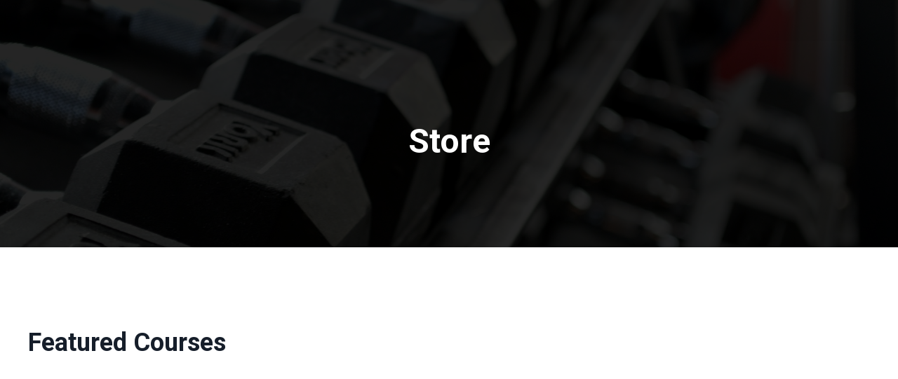

--- FILE ---
content_type: text/html; charset=utf-8
request_url: https://www.milliondollarbodymethod.com/store
body_size: 6306
content:
<!doctype html>
<html lang="en">
  <head>
    
              <meta name="csrf-param" content="authenticity_token">
              <meta name="csrf-token" content="lQ2spOp6Zkl9ChzaJ5TRcKJI5gxdGyBU8zb+fKQYHhrR8lEyqlLcdW6b7xdmBYBaS7fj3bCLt4lPkON9RSsl5g==">
            
    <title>
      
        Million Dollar Body
      
    </title>
    <meta charset="utf-8" />
    <meta http-equiv="x-ua-compatible" content="ie=edge, chrome=1">
    <meta name="viewport" content="width=device-width, initial-scale=1, shrink-to-fit=no">
    
    <meta property="og:type" content="website">
<meta property="og:url" content="https://www.milliondollarbodymethod.com/store">
<meta name="twitter:card" content="summary_large_image">

<meta property="og:title" content="Million Dollar Body">
<meta name="twitter:title" content="Million Dollar Body">




    
      <link href="https://kajabi-storefronts-production.kajabi-cdn.com/kajabi-storefronts-production/themes/3148991/settings_images/wWOUa0SOoAsz16p7IkQq_Forbes_KIC_2.png?v=2" rel="shortcut icon" />
    
    <link rel="canonical" href="https://www.milliondollarbodymethod.com/store" />

    <!-- Google Fonts ====================================================== -->
    
      <link href="//fonts.googleapis.com/css?family=Montserrat:400,700,400italic,700italic|Roboto:400,700,400italic,700italic" rel="stylesheet" type="text/css">
    

    <!-- Kajabi CSS ======================================================== -->
    <link rel="stylesheet" media="screen" href="https://kajabi-app-assets.kajabi-cdn.com/assets/core-0d125629e028a5a14579c81397830a1acd5cf5a9f3ec2d0de19efb9b0795fb03.css" />

    

    <link rel="stylesheet" href="https://use.fontawesome.com/releases/v5.8.1/css/all.css" integrity="sha384-50oBUHEmvpQ+1lW4y57PTFmhCaXp0ML5d60M1M7uH2+nqUivzIebhndOJK28anvf" crossorigin="anonymous">

    <link rel="stylesheet" media="screen" href="https://kajabi-storefronts-production.kajabi-cdn.com/kajabi-storefronts-production/themes/3148991/assets/styles.css?1739400251182275" />

    <!-- Customer CSS ====================================================== -->
    <link rel="stylesheet" media="screen" href="https://kajabi-storefronts-production.kajabi-cdn.com/kajabi-storefronts-production/themes/3148991/assets/overrides.css?1739400251182275" />
    <style>
  /* Custom CSS Added Via Theme Settings */
  /* CSS Overrides go here */
</style>


    <!-- Kajabi Editor Only CSS ============================================ -->
    

    <!-- Header hook ======================================================= -->
    <script type="text/javascript">
  var Kajabi = Kajabi || {};
</script>
<script type="text/javascript">
  Kajabi.currentSiteUser = {
    "id" : "-1",
    "type" : "Guest",
    "contactId" : "",
  };
</script>
<script type="text/javascript">
  Kajabi.theme = {
    activeThemeName: "Encore Site",
    previewThemeId: null,
    editor: false
  };
</script>
<meta name="turbo-prefetch" content="false">
<!-- Facebook Pixel Code -->
<script>
!function(f,b,e,v,n,t,s)
{if(f.fbq)return;n=f.fbq=function(){n.callMethod?
n.callMethod.apply(n,arguments):n.queue.push(arguments)};
if(!f._fbq)f._fbq=n;n.push=n;n.loaded=!0;n.version='2.0';
n.queue=[];t=b.createElement(e);t.async=!0;
t.src=v;s=b.getElementsByTagName(e)[0];
s.parentNode.insertBefore(t,s)}(window, document,'script',
'https://connect.facebook.net/en_US/fbevents.js');
fbq('init', '260586939148576');
fbq('track', 'PageView');
</script>
<noscript><img height="1" width="1" style="display:none"
src="https://www.facebook.com/tr?id=260586939148576&ev=PageView&noscript=1"
/></noscript>
<!-- End Facebook Pixel Code -->

<meta name="facebook-domain-verification" content="mjoefxmexotve7630oqr42jl0jnvop" /><style type="text/css">
  #editor-overlay {
    display: none;
    border-color: #2E91FC;
    position: absolute;
    background-color: rgba(46,145,252,0.05);
    border-style: dashed;
    border-width: 3px;
    border-radius: 3px;
    pointer-events: none;
    cursor: pointer;
    z-index: 10000000000;
  }
  .editor-overlay-button {
    color: white;
    background: #2E91FC;
    border-radius: 2px;
    font-size: 13px;
    margin-inline-start: -24px;
    margin-block-start: -12px;
    padding-block: 3px;
    padding-inline: 10px;
    text-transform:uppercase;
    font-weight:bold;
    letter-spacing:1.5px;

    left: 50%;
    top: 50%;
    position: absolute;
  }
</style>
<script src="https://kajabi-app-assets.kajabi-cdn.com/vite/assets/track_analytics-999259ad.js" crossorigin="anonymous" type="module"></script><link rel="modulepreload" href="https://kajabi-app-assets.kajabi-cdn.com/vite/assets/stimulus-576c66eb.js" as="script" crossorigin="anonymous">
<link rel="modulepreload" href="https://kajabi-app-assets.kajabi-cdn.com/vite/assets/track_product_analytics-9c66ca0a.js" as="script" crossorigin="anonymous">
<link rel="modulepreload" href="https://kajabi-app-assets.kajabi-cdn.com/vite/assets/stimulus-e54d982b.js" as="script" crossorigin="anonymous">
<link rel="modulepreload" href="https://kajabi-app-assets.kajabi-cdn.com/vite/assets/trackProductAnalytics-3d5f89d8.js" as="script" crossorigin="anonymous">      <script type="text/javascript">
        if (typeof (window.rudderanalytics) === "undefined") {
          !function(){"use strict";window.RudderSnippetVersion="3.0.3";var sdkBaseUrl="https://cdn.rudderlabs.com/v3"
          ;var sdkName="rsa.min.js";var asyncScript=true;window.rudderAnalyticsBuildType="legacy",window.rudderanalytics=[]
          ;var e=["setDefaultInstanceKey","load","ready","page","track","identify","alias","group","reset","setAnonymousId","startSession","endSession","consent"]
          ;for(var n=0;n<e.length;n++){var t=e[n];window.rudderanalytics[t]=function(e){return function(){
          window.rudderanalytics.push([e].concat(Array.prototype.slice.call(arguments)))}}(t)}try{
          new Function('return import("")'),window.rudderAnalyticsBuildType="modern"}catch(a){}
          if(window.rudderAnalyticsMount=function(){
          "undefined"==typeof globalThis&&(Object.defineProperty(Object.prototype,"__globalThis_magic__",{get:function get(){
          return this},configurable:true}),__globalThis_magic__.globalThis=__globalThis_magic__,
          delete Object.prototype.__globalThis_magic__);var e=document.createElement("script")
          ;e.src="".concat(sdkBaseUrl,"/").concat(window.rudderAnalyticsBuildType,"/").concat(sdkName),e.async=asyncScript,
          document.head?document.head.appendChild(e):document.body.appendChild(e)
          },"undefined"==typeof Promise||"undefined"==typeof globalThis){var d=document.createElement("script")
          ;d.src="https://polyfill-fastly.io/v3/polyfill.min.js?version=3.111.0&features=Symbol%2CPromise&callback=rudderAnalyticsMount",
          d.async=asyncScript,document.head?document.head.appendChild(d):document.body.appendChild(d)}else{
          window.rudderAnalyticsMount()}window.rudderanalytics.load("2apYBMHHHWpiGqicceKmzPebApa","https://kajabiaarnyhwq.dataplane.rudderstack.com",{})}();
        }
      </script>
      <script type="text/javascript">
        if (typeof (window.rudderanalytics) !== "undefined") {
          rudderanalytics.page({"account_id":"138149","site_id":"155940"});
        }
      </script>
      <script type="text/javascript">
        if (typeof (window.rudderanalytics) !== "undefined") {
          (function () {
            function AnalyticsClickHandler (event) {
              const targetEl = event.target.closest('a') || event.target.closest('button');
              if (targetEl) {
                rudderanalytics.track('Site Link Clicked', Object.assign(
                  {"account_id":"138149","site_id":"155940"},
                  {
                    link_text: targetEl.textContent.trim(),
                    link_href: targetEl.href,
                    tag_name: targetEl.tagName,
                  }
                ));
              }
            };
            document.addEventListener('click', AnalyticsClickHandler);
          })();
        }
      </script>
<script>
!function(f,b,e,v,n,t,s){if(f.fbq)return;n=f.fbq=function(){n.callMethod?
n.callMethod.apply(n,arguments):n.queue.push(arguments)};if(!f._fbq)f._fbq=n;
n.push=n;n.loaded=!0;n.version='2.0';n.agent='plkajabi';n.queue=[];t=b.createElement(e);t.async=!0;
t.src=v;s=b.getElementsByTagName(e)[0];s.parentNode.insertBefore(t,s)}(window,
                                                                      document,'script','https://connect.facebook.net/en_US/fbevents.js');


fbq('init', '471658424643561', {"ct":"","country":null,"em":"","fn":"","ln":"","pn":"","zp":""});
fbq('track', "PageView");</script>
<noscript><img height="1" width="1" style="display:none"
src="https://www.facebook.com/tr?id=471658424643561&ev=PageView&noscript=1"
/></noscript>
<meta name='site_locale' content='en'><style type="text/css">
  /* Font Awesome 4 */
  .fa.fa-twitter{
    font-family:sans-serif;
  }
  .fa.fa-twitter::before{
    content:"𝕏";
    font-size:1.2em;
  }

  /* Font Awesome 5 */
  .fab.fa-twitter{
    font-family:sans-serif;
  }
  .fab.fa-twitter::before{
    content:"𝕏";
    font-size:1.2em;
  }
</style>
<link rel="stylesheet" href="https://cdn.jsdelivr.net/npm/@kajabi-ui/styles@1.0.4/dist/kajabi_products/kajabi_products.css" />
<script type="module" src="https://cdn.jsdelivr.net/npm/@pine-ds/core@3.13.0/dist/pine-core/pine-core.esm.js"></script>
<script nomodule src="https://cdn.jsdelivr.net/npm/@pine-ds/core@3.13.0/dist/pine-core/index.esm.js"></script>


  </head>

  <style>
  body {
    
      
    
  }
</style>

  <body class="background-unrecognized">
    


    <div id="section-header" data-section-id="header"><style>
  .header {
    
      background-color: rgba(0, 0, 0, 0.051);
    
    font-size: 16px;
  }
  .header--fixed {
    background: #FFFFFF;
  }
  .header .hamburger__slices .hamburger__slice {
    background-color: ;
  }
  .header .hamburger__slices .hamburger__slice {
    background-color: ;
  }
  
    .header.header--fixed {
      background-color: rgba(0, 0, 0, 0.051);
    }
    .header.header--fixed a {
      color: ;
    }
    .header.header--fixed a.link-list__link, .header.header--fixed a.social-icons__icon {
    color: ;
    }
    .header.header--fixed a.link-list__link:hover {
      color: ;
    }
    .header.header--fixed .dropdown__trigger {
      color:  !important;
    }
    .header.header--fixed .dropdown__trigger:hover {
      color: ;
    }
    .header.header--fixed .dropdown__item a {
      color: ;
    }
    .header.header--fixed .user__login a {
      color: ;
    }
    .header.header--fixed .hamburger__slice {
      background-color: ;
    }
  
  .header-mobile {
    background-color: rgba(0, 0, 0, 0.051);
  }
  .header a.link-list__link, .header a.social-icons__icon, .header .dropdown__item a, .header .user__login a {
    color: ;
  }
  .header a.link-list__link:hover {
    color: ;
  }
  .header .dropdown__trigger {
    color:  !important;
  }
  .header .dropdown__trigger:hover {
    color: ;
  }
  @media (min-width: 768px) {
    .header {
      font-size: 18px;
    }
  }
  @media (max-width: 767px) {
    .header a.link-list__link, .dropdown__item a {
      text-align: left;
    }
    .header--overlay .header__content--mobile  {
      padding-bottom: 20px;
    }
    .header__content--mobile  {
      text-align: left;
    }
  }
</style>

<div class="hidden">
  
    
  
  
  
  
</div>

<header class="header header--overlay stickyhidden--desktop hidden--mobile  background-dark"  kjb-settings-id="sections_header_settings_background_color">
  <div class="hello-bars">
    
      
    
  </div>
  
    <div class="header__wrap">
      <div class="header__content header__content--desktop background-dark">
        <div class="container header__container media justify-content-left">
          
            
                <style>
@media (min-width: 768px) {
  #block-1555988494486 {
    text-align: left;
  }
} 
</style>

<div id="block-1555988494486" class="header__block header__block--logo header__block--show header__switch-content " kjb-settings-id="sections_header_blocks_1555988494486_settings_stretch">
  <style>
  #block-1555988494486 {
    line-height: 1;
  }
  #block-1555988494486 .logo__image {
    display: block;
    width: 200px;
  }
  #block-1555988494486 .logo__text {
    color: ;
  }
</style>

<a class="logo" href="/">
  
    <p class="logo__text" kjb-settings-id="sections_header_blocks_1555988494486_settings_logo_text"></p>
  
</a>

</div>

              
          
          
        </div>
      </div>
      <div class="header__content header__content--mobile"></div>
    </div>
  
</header>

</div>
    <main>
      <div data-dynamic-sections=store><div id="section-1593046296756" data-section-id="1593046296756"><style>
  
    #section-1593046296756 {
      background-image: url(https://kajabi-storefronts-production.kajabi-cdn.com/kajabi-storefronts-production/themes/3148991/settings_images/fjTlbtJSTmS090iRTwoF_file.jpg);
      background-position: center;
    }
  
  #section-1593046296756 .section {
    background-color: rgba(0, 0, 0, 0.856);
  }
  #section-1593046296756 .sizer {
    padding-top: 40px;
    padding-bottom: 40px;
  }
  #section-1593046296756 .container {
    max-width: calc(1260px + 10px + 10px);
    padding-right: 10px;
    padding-left: 10px;
    
  }
  #section-1593046296756 .row {
    
  }
  #section-1593046296756 .container--full {
    max-width: calc(100% + 10px + 10px);
  }
  @media (min-width: 768px) {
    
      #section-1593046296756 {
        
      }
    
    #section-1593046296756 .sizer {
      padding-top: 100px;
      padding-bottom: 100px;
    }
    #section-1593046296756 .container {
      max-width: calc(1260px + 40px + 40px);
      padding-right: 40px;
      padding-left: 40px;
    }
    #section-1593046296756 .container--full {
      max-width: calc(100% + 40px + 40px);
    }
  }
  
</style>


<section kjb-settings-id="sections_1593046296756_settings_background_color"
  class="section
  
  
   background-dark "
  data-reveal-event=""
  data-reveal-offset=""
  data-reveal-units="seconds">
  <div class="sizer ">
    
    <div class="container ">
      <div class="row align-items-center justify-content-center">
        
          <!-- removes default padding from card elements -->

<!-- removes default padding when box-shadow is enabled -->

<!-- default padding values -->



<style>
  /* flush setting */
  
  /* margin settings */
  #block-1593046296756_0 {
    margin-top: 0px;
    margin-right: 0px;
    margin-bottom: 0px;
    margin-left: 0px;
  }
  #block-1593046296756_0 .block {
    /* border settings */
    border: 4px none black;
    border-radius: 4px;
    /* background color */
    
    /* default padding for mobile */
    
    
    
    /* mobile padding overrides */
    
    
    
    
    
  }

  @media (min-width: 768px) {
    /* desktop margin settings */
    #block-1593046296756_0 {
      margin-top: 0px;
      margin-right: 0px;
      margin-bottom: 0px;
      margin-left: 0px;
    }
    #block-1593046296756_0 .block {
      /* default padding for desktop  */
      
      
      /* desktop padding overrides */
      
      
      
      
      
    }
  }
  /* mobile text align */
  @media (max-width: 767px) {
    #block-1593046296756_0 {
      text-align: left;
    }
  }
</style>



<div kjb-settings-id="sections_1593046296756_blocks_1593046296756_0_settings_width"
  id="block-1593046296756_0"
  class="
  block-type--text
  text-center
  col-8
  
  
  
    
  
  "
  data-reveal-event=""
  data-reveal-offset=""
  data-reveal-units="seconds" >
  <div class="block
    box-shadow-none
    "
    
      data-aos="none" 
      data-aos-delay="0"
      data-aos-duration="0"
    
    >
    
    <style>
  
  #block-1577982541036_0 .btn {
    margin-top: 1rem;
  }
</style>

<h1>Store</h1>

  </div>
</div>


        
      </div>
    </div>
  </div>
</section>
</div><div id="section-1593046178513" data-section-id="1593046178513"><style>
  
  #section-1593046178513 .section {
    background-color: ;
  }
  #section-1593046178513 .sizer {
    padding-top: 40px;
    padding-bottom: 40px;
  }
  #section-1593046178513 .container {
    max-width: calc(1260px + 10px + 10px);
    padding-right: 10px;
    padding-left: 10px;
    
  }
  #section-1593046178513 .row {
    
  }
  #section-1593046178513 .container--full {
    max-width: calc(100% + 10px + 10px);
  }
  @media (min-width: 768px) {
    
    #section-1593046178513 .sizer {
      padding-top: 100px;
      padding-bottom: 100px;
    }
    #section-1593046178513 .container {
      max-width: calc(1260px + 40px + 40px);
      padding-right: 40px;
      padding-left: 40px;
    }
    #section-1593046178513 .container--full {
      max-width: calc(100% + 40px + 40px);
    }
  }
  
</style>


<section kjb-settings-id="sections_1593046178513_settings_background_color"
  class="section
  
  
   "
  data-reveal-event=""
  data-reveal-offset=""
  data-reveal-units="seconds">
  <div class="sizer ">
    
    <div class="container ">
      <div class="row align-items-start justify-content-center">
        
          <!-- removes default padding from card elements -->

<!-- removes default padding when box-shadow is enabled -->

<!-- default padding values -->



<style>
  /* flush setting */
  
  /* margin settings */
  #block-1593046178513_0 {
    margin-top: 0px;
    margin-right: 0px;
    margin-bottom: 0px;
    margin-left: 0px;
  }
  #block-1593046178513_0 .block {
    /* border settings */
    border: 4px none black;
    border-radius: 4px;
    /* background color */
    
    /* default padding for mobile */
    
    
    
    /* mobile padding overrides */
    
    
    
    
    
  }

  @media (min-width: 768px) {
    /* desktop margin settings */
    #block-1593046178513_0 {
      margin-top: 0px;
      margin-right: 0px;
      margin-bottom: 0px;
      margin-left: 0px;
    }
    #block-1593046178513_0 .block {
      /* default padding for desktop  */
      
      
      /* desktop padding overrides */
      
      
      
      
      
    }
  }
  /* mobile text align */
  @media (max-width: 767px) {
    #block-1593046178513_0 {
      text-align: left;
    }
  }
</style>



<div kjb-settings-id="sections_1593046178513_blocks_1593046178513_0_settings_width"
  id="block-1593046178513_0"
  class="
  block-type--text
  text-left
  col-12
  
  
  
    
  
  "
  data-reveal-event=""
  data-reveal-offset=""
  data-reveal-units="seconds" >
  <div class="block
    box-shadow-none
    "
    
      data-aos="none" 
      data-aos-delay="0"
      data-aos-duration="0"
    
    >
    
    <style>
  
  #block-1577982541036_0 .btn {
    margin-top: 1rem;
  }
</style>

<h2>Featured Courses</h2>

  </div>
</div>


        
          <!-- removes default padding from card elements -->

<!-- removes default padding when box-shadow is enabled -->

<!-- default padding values -->



<style>
  /* flush setting */
  
  /* margin settings */
  #block-1593046178513_1 {
    margin-top: 0px;
    margin-right: 0px;
    margin-bottom: 0px;
    margin-left: 0px;
  }
  #block-1593046178513_1 .block {
    /* border settings */
    border: 4px none black;
    border-radius: 4px;
    /* background color */
    
      background-color: #fff;
    
    /* default padding for mobile */
    
      padding: 20px;
    
    
    
      
        padding: 20px;
      
    
    /* mobile padding overrides */
    
      padding: 0;
    
    
    
    
    
  }

  @media (min-width: 768px) {
    /* desktop margin settings */
    #block-1593046178513_1 {
      margin-top: 0px;
      margin-right: 0px;
      margin-bottom: 0px;
      margin-left: 0px;
    }
    #block-1593046178513_1 .block {
      /* default padding for desktop  */
      
        padding: 30px;
      
      
        
          padding: 30px;
        
      
      /* desktop padding overrides */
      
        padding: 0;
      
      
      
      
      
    }
  }
  /* mobile text align */
  @media (max-width: 767px) {
    #block-1593046178513_1 {
      text-align: left;
    }
  }
</style>



<div kjb-settings-id="sections_1593046178513_blocks_1593046178513_1_settings_width"
  id="block-1593046178513_1"
  class="
  block-type--offer
  text-
  col-4
  
  
  
    
  
  "
  data-reveal-event=""
  data-reveal-offset=""
  data-reveal-units="seconds" >
  <div class="block
    box-shadow-medium
     background-light"
    
      data-aos="none" 
      data-aos-delay="0"
      data-aos-duration="0"
    
    >
    
    <style>
  #block-1593046178513_1 .card {
    border-radius: 4px;
  }
  
</style>




  


  </div>
</div>


        
          <!-- removes default padding from card elements -->

<!-- removes default padding when box-shadow is enabled -->

<!-- default padding values -->



<style>
  /* flush setting */
  
  /* margin settings */
  #block-1593046178513_2 {
    margin-top: 0px;
    margin-right: 0px;
    margin-bottom: 0px;
    margin-left: 0px;
  }
  #block-1593046178513_2 .block {
    /* border settings */
    border: 4px none black;
    border-radius: 4px;
    /* background color */
    
      background-color: #fff;
    
    /* default padding for mobile */
    
      padding: 20px;
    
    
    
      
        padding: 20px;
      
    
    /* mobile padding overrides */
    
      padding: 0;
    
    
    
    
    
  }

  @media (min-width: 768px) {
    /* desktop margin settings */
    #block-1593046178513_2 {
      margin-top: 0px;
      margin-right: 0px;
      margin-bottom: 0px;
      margin-left: 0px;
    }
    #block-1593046178513_2 .block {
      /* default padding for desktop  */
      
        padding: 30px;
      
      
        
          padding: 30px;
        
      
      /* desktop padding overrides */
      
        padding: 0;
      
      
      
      
      
    }
  }
  /* mobile text align */
  @media (max-width: 767px) {
    #block-1593046178513_2 {
      text-align: left;
    }
  }
</style>



<div kjb-settings-id="sections_1593046178513_blocks_1593046178513_2_settings_width"
  id="block-1593046178513_2"
  class="
  block-type--offer
  text-
  col-4
  
  
  
    
  
  "
  data-reveal-event=""
  data-reveal-offset=""
  data-reveal-units="seconds" >
  <div class="block
    box-shadow-medium
     background-light"
    
      data-aos="none" 
      data-aos-delay="0"
      data-aos-duration="0"
    
    >
    
    <style>
  #block-1593046178513_2 .card {
    border-radius: 4px;
  }
  
</style>




  


  </div>
</div>


        
          <!-- removes default padding from card elements -->

<!-- removes default padding when box-shadow is enabled -->

<!-- default padding values -->



<style>
  /* flush setting */
  
  /* margin settings */
  #block-1593046178513_3 {
    margin-top: 0px;
    margin-right: 0px;
    margin-bottom: 0px;
    margin-left: 0px;
  }
  #block-1593046178513_3 .block {
    /* border settings */
    border: 4px none black;
    border-radius: 4px;
    /* background color */
    
      background-color: #fff;
    
    /* default padding for mobile */
    
      padding: 20px;
    
    
    
      
        padding: 20px;
      
    
    /* mobile padding overrides */
    
      padding: 0;
    
    
    
    
    
  }

  @media (min-width: 768px) {
    /* desktop margin settings */
    #block-1593046178513_3 {
      margin-top: 0px;
      margin-right: 0px;
      margin-bottom: 0px;
      margin-left: 0px;
    }
    #block-1593046178513_3 .block {
      /* default padding for desktop  */
      
        padding: 30px;
      
      
        
          padding: 30px;
        
      
      /* desktop padding overrides */
      
        padding: 0;
      
      
      
      
      
    }
  }
  /* mobile text align */
  @media (max-width: 767px) {
    #block-1593046178513_3 {
      text-align: left;
    }
  }
</style>



<div kjb-settings-id="sections_1593046178513_blocks_1593046178513_3_settings_width"
  id="block-1593046178513_3"
  class="
  block-type--offer
  text-
  col-4
  
  
  
    
  
  "
  data-reveal-event=""
  data-reveal-offset=""
  data-reveal-units="seconds" >
  <div class="block
    box-shadow-medium
     background-light"
    
      data-aos="none" 
      data-aos-delay="0"
      data-aos-duration="0"
    
    >
    
    <style>
  #block-1593046178513_3 .card {
    border-radius: 4px;
  }
  
</style>




  


  </div>
</div>


        
      </div>
    </div>
  </div>
</section>
</div><div id="section-1593046189841" data-section-id="1593046189841"><style>
  
  #section-1593046189841 .section {
    background-color: ;
  }
  #section-1593046189841 .sizer {
    padding-top: 40px;
    padding-bottom: 40px;
  }
  #section-1593046189841 .container {
    max-width: calc(1260px + 10px + 10px);
    padding-right: 10px;
    padding-left: 10px;
    
  }
  #section-1593046189841 .row {
    
  }
  #section-1593046189841 .container--full {
    max-width: calc(100% + 10px + 10px);
  }
  @media (min-width: 768px) {
    
    #section-1593046189841 .sizer {
      padding-top: -1px;
      padding-bottom: 100px;
    }
    #section-1593046189841 .container {
      max-width: calc(1260px + 40px + 40px);
      padding-right: 40px;
      padding-left: 40px;
    }
    #section-1593046189841 .container--full {
      max-width: calc(100% + 40px + 40px);
    }
  }
  
</style>


<section kjb-settings-id="sections_1593046189841_settings_background_color"
  class="section
  
  
   "
  data-reveal-event=""
  data-reveal-offset=""
  data-reveal-units="seconds">
  <div class="sizer ">
    
    <div class="container ">
      <div class="row align-items-start justify-content-center">
        
          <!-- removes default padding from card elements -->

<!-- removes default padding when box-shadow is enabled -->

<!-- default padding values -->



<style>
  /* flush setting */
  
  /* margin settings */
  #block-1593046189840_0 {
    margin-top: 0px;
    margin-right: 0px;
    margin-bottom: 0px;
    margin-left: 0px;
  }
  #block-1593046189840_0 .block {
    /* border settings */
    border: 4px none black;
    border-radius: 4px;
    /* background color */
    
    /* default padding for mobile */
    
    
    
    /* mobile padding overrides */
    
    
    
    
    
  }

  @media (min-width: 768px) {
    /* desktop margin settings */
    #block-1593046189840_0 {
      margin-top: 0px;
      margin-right: 0px;
      margin-bottom: 0px;
      margin-left: 0px;
    }
    #block-1593046189840_0 .block {
      /* default padding for desktop  */
      
      
      /* desktop padding overrides */
      
      
      
      
      
    }
  }
  /* mobile text align */
  @media (max-width: 767px) {
    #block-1593046189840_0 {
      text-align: left;
    }
  }
</style>



<div kjb-settings-id="sections_1593046189841_blocks_1593046189840_0_settings_width"
  id="block-1593046189840_0"
  class="
  block-type--text
  text-left
  col-12
  
  
  
    
  
  "
  data-reveal-event=""
  data-reveal-offset=""
  data-reveal-units="seconds" >
  <div class="block
    box-shadow-none
    "
    
      data-aos="none" 
      data-aos-delay="0"
      data-aos-duration="0"
    
    >
    
    <style>
  
  #block-1577982541036_0 .btn {
    margin-top: 1rem;
  }
</style>

<h2>Available Courses</h2>

  </div>
</div>


        
          <!-- removes default padding from card elements -->

<!-- removes default padding when box-shadow is enabled -->

<!-- default padding values -->



<style>
  /* flush setting */
  
  /* margin settings */
  #block-1593046189840_1 {
    margin-top: 0px;
    margin-right: 0px;
    margin-bottom: 0px;
    margin-left: 0px;
  }
  #block-1593046189840_1 .block {
    /* border settings */
    border: 4px none black;
    border-radius: 4px;
    /* background color */
    
      background-color: #fff;
    
    /* default padding for mobile */
    
      padding: 20px;
    
    
    
      
        padding: 20px;
      
    
    /* mobile padding overrides */
    
      padding: 0;
    
    
    
    
    
  }

  @media (min-width: 768px) {
    /* desktop margin settings */
    #block-1593046189840_1 {
      margin-top: 0px;
      margin-right: 0px;
      margin-bottom: 0px;
      margin-left: 0px;
    }
    #block-1593046189840_1 .block {
      /* default padding for desktop  */
      
        padding: 30px;
      
      
        
          padding: 30px;
        
      
      /* desktop padding overrides */
      
        padding: 0;
      
      
      
      
      
    }
  }
  /* mobile text align */
  @media (max-width: 767px) {
    #block-1593046189840_1 {
      text-align: left;
    }
  }
</style>



<div kjb-settings-id="sections_1593046189841_blocks_1593046189840_1_settings_width"
  id="block-1593046189840_1"
  class="
  block-type--offer
  text-
  col-4
  
  
  
    
  
  "
  data-reveal-event=""
  data-reveal-offset=""
  data-reveal-units="seconds" >
  <div class="block
    box-shadow-medium
     background-light"
    
      data-aos="none" 
      data-aos-delay="0"
      data-aos-duration="0"
    
    >
    
    <style>
  #block-1593046189840_1 .card {
    border-radius: 4px;
  }
  
</style>




  


  </div>
</div>


        
          <!-- removes default padding from card elements -->

<!-- removes default padding when box-shadow is enabled -->

<!-- default padding values -->



<style>
  /* flush setting */
  
  /* margin settings */
  #block-1593046189840_2 {
    margin-top: 0px;
    margin-right: 0px;
    margin-bottom: 0px;
    margin-left: 0px;
  }
  #block-1593046189840_2 .block {
    /* border settings */
    border: 4px none black;
    border-radius: 4px;
    /* background color */
    
      background-color: #fff;
    
    /* default padding for mobile */
    
      padding: 20px;
    
    
    
      
        padding: 20px;
      
    
    /* mobile padding overrides */
    
      padding: 0;
    
    
    
    
    
  }

  @media (min-width: 768px) {
    /* desktop margin settings */
    #block-1593046189840_2 {
      margin-top: 0px;
      margin-right: 0px;
      margin-bottom: 0px;
      margin-left: 0px;
    }
    #block-1593046189840_2 .block {
      /* default padding for desktop  */
      
        padding: 30px;
      
      
        
          padding: 30px;
        
      
      /* desktop padding overrides */
      
        padding: 0;
      
      
      
      
      
    }
  }
  /* mobile text align */
  @media (max-width: 767px) {
    #block-1593046189840_2 {
      text-align: left;
    }
  }
</style>



<div kjb-settings-id="sections_1593046189841_blocks_1593046189840_2_settings_width"
  id="block-1593046189840_2"
  class="
  block-type--offer
  text-
  col-4
  
  
  
    
  
  "
  data-reveal-event=""
  data-reveal-offset=""
  data-reveal-units="seconds" >
  <div class="block
    box-shadow-medium
     background-light"
    
      data-aos="none" 
      data-aos-delay="0"
      data-aos-duration="0"
    
    >
    
    <style>
  #block-1593046189840_2 .card {
    border-radius: 4px;
  }
  
</style>




  


  </div>
</div>


        
          <!-- removes default padding from card elements -->

<!-- removes default padding when box-shadow is enabled -->

<!-- default padding values -->



<style>
  /* flush setting */
  
  /* margin settings */
  #block-1593046189840_3 {
    margin-top: 0px;
    margin-right: 0px;
    margin-bottom: 0px;
    margin-left: 0px;
  }
  #block-1593046189840_3 .block {
    /* border settings */
    border: 4px none black;
    border-radius: 4px;
    /* background color */
    
      background-color: #fff;
    
    /* default padding for mobile */
    
      padding: 20px;
    
    
    
      
        padding: 20px;
      
    
    /* mobile padding overrides */
    
      padding: 0;
    
    
    
    
    
  }

  @media (min-width: 768px) {
    /* desktop margin settings */
    #block-1593046189840_3 {
      margin-top: 0px;
      margin-right: 0px;
      margin-bottom: 0px;
      margin-left: 0px;
    }
    #block-1593046189840_3 .block {
      /* default padding for desktop  */
      
        padding: 30px;
      
      
        
          padding: 30px;
        
      
      /* desktop padding overrides */
      
        padding: 0;
      
      
      
      
      
    }
  }
  /* mobile text align */
  @media (max-width: 767px) {
    #block-1593046189840_3 {
      text-align: left;
    }
  }
</style>



<div kjb-settings-id="sections_1593046189841_blocks_1593046189840_3_settings_width"
  id="block-1593046189840_3"
  class="
  block-type--offer
  text-
  col-4
  
  
  
    
  
  "
  data-reveal-event=""
  data-reveal-offset=""
  data-reveal-units="seconds" >
  <div class="block
    box-shadow-medium
     background-light"
    
      data-aos="none" 
      data-aos-delay="0"
      data-aos-duration="0"
    
    >
    
    <style>
  #block-1593046189840_3 .card {
    border-radius: 4px;
  }
  
</style>




  


  </div>
</div>


        
      </div>
    </div>
  </div>
</section>
</div></div>
    </main>
    <div id="section-footer" data-section-id="footer">
  <style>
    #section-footer {
      -webkit-box-flex: 1;
      -ms-flex-positive: 1;
      flex-grow: 1;
      display: -webkit-box;
      display: -ms-flexbox;
      display: flex;
    }
    .footer {
      -webkit-box-flex: 1;
      -ms-flex-positive: 1;
      flex-grow: 1;
    }
  </style>

<style>
  .footer, .footer__block {
    font-size: 16px;
    color: ;
    background-color: #000000;
  }
  .footer .logo__text {
    color: ;
  }
  .footer .link-list__links {
    width: 100%;
  }
  .footer a.link-list__link {
    color: ;
  }
  .footer .link-list__link:hover {
    color: ;
  }
  .copyright {
    color: ;
  }
  @media (min-width: 768px) {
    .footer, .footer__block {
      font-size: 18px;
    }
  }
  .powered-by {
    background-color: #000000;
  }
  .powered-by a {
    color: ;
  }
  
</style>

<footer class="footer   background-dark  " kjb-settings-id="sections_footer_settings_background_color">
  <div class="footer__content">
    <div class="container footer__container media">
      
        
            <div id="block-1555988519593" class="footer__block ">
  <style>
  #block-1555988519593 {
    line-height: 1;
  }
  #block-1555988519593 .logo__image {
    display: block;
    width: 200px;
  }
  #block-1555988519593 .logo__text {
    color: ;
  }
</style>

<a class="logo" href="/">
  
    
      <img class="logo__image" src="https://kajabi-storefronts-production.kajabi-cdn.com/kajabi-storefronts-production/themes/3148991/settings_images/Stz0llzZRvPQtvYTtCQS_Nate_Palmer.png" kjb-settings-id="sections_footer_blocks_1555988519593_settings_logo" alt="Footer Logo" />
    
  
</a>

</div>

          
      
        
            <!-- removes default padding from card elements -->

<!-- removes default padding when box-shadow is enabled -->

<!-- default padding values -->



<style>
  /* flush setting */
  
  /* margin settings */
  #block-1602193175296 {
    margin-top: 0px;
    margin-right: 0px;
    margin-bottom: 0px;
    margin-left: 0px;
  }
  #block-1602193175296 .block {
    /* border settings */
    border: 4px  black;
    border-radius: 4px;
    /* background color */
    
      background-color: ;
    
    /* default padding for mobile */
    
      padding: 20px;
    
    
      padding: 20px;
    
    
      
        padding: 20px;
      
    
    /* mobile padding overrides */
    
    
      padding-top: 0px;
    
    
      padding-right: 0px;
    
    
      padding-bottom: 0px;
    
    
      padding-left: 0px;
    
  }

  @media (min-width: 768px) {
    /* desktop margin settings */
    #block-1602193175296 {
      margin-top: 0px;
      margin-right: 0px;
      margin-bottom: 0px;
      margin-left: 0px;
    }
    #block-1602193175296 .block {
      /* default padding for desktop  */
      
        padding: 30px;
      
      
        
          padding: 30px;
        
      
      /* desktop padding overrides */
      
      
        padding-top: 0px;
      
      
        padding-right: 0px;
      
      
        padding-bottom: 0px;
      
      
        padding-left: 0px;
      
    }
  }
  /* mobile text align */
  @media (max-width: 767px) {
    #block-1602193175296 {
      text-align: center;
    }
  }
</style>



<div kjb-settings-id="sections_footer_blocks_1602193175296_settings_width"
  id="block-1602193175296"
  class="
  block-type--link_list
  text-right
  col-
  
  
  
  "
  data-reveal-event=""
  data-reveal-offset=""
  data-reveal-units="" >
  <div class="block
    box-shadow-
    "
    
      data-aos="-" 
      data-aos-delay=""
      data-aos-duration=""
    
    >
    
    <style>
  #block-1602193175296 .link-list__title {
    color: ;
  }
  #block-1602193175296 .link-list__link {
    color: ;
  }
</style>



<div class="link-list link-list--row link-list--desktop-right link-list--mobile-center">
  
  <div class="link-list__links" kjb-settings-id="sections_footer_blocks_1602193175296_settings_menu">
    
      <a class="link-list__link" href="https://www.milliondollarbodymethod.com/store" >Store</a>
    
      <a class="link-list__link" href="https://www.milliondollarbodymethod.com/library" >My Library</a>
    
      <a class="link-list__link" href="https://www.milliondollarbodymethod.com/blog" >Blog</a>
    
  </div>
</div>

  </div>
</div>


          
      
        
            <div id="block-1555988525205" class="footer__block ">
  <span class="copyright" kjb-settings-id="sections_footer_blocks_1555988525205_settings_copyright">
  &copy; 2026 Million Dollar Body
</span>

</div>

          
      
    </div>
  </div>
</footer>

</div>
    

    <div id="section-exit_pop" data-section-id="exit_pop"><style>
  #exit-pop .modal__content {
    background: ;
  }
  
</style>






</div>
    <div id="section-two_step" data-section-id="two_step"><style>
  #two-step .modal__content {
    background: ;
  }
  
</style>

<div class="modal two-step" id="two-step" kjb-settings-id="sections_two_step_settings_two_step_edit">
  <div class="modal__content background-unrecognized">
    <div class="close-x">
      <div class="close-x__part"></div>
      <div class="close-x__part"></div>
    </div>
    <div class="modal__body row text- align-items-start justify-content-left">
      
         
              <!-- removes default padding from card elements -->

<!-- removes default padding when box-shadow is enabled -->

<!-- default padding values -->



<style>
  /* flush setting */
  
  /* margin settings */
  #block-1585757540189 {
    margin-top: 0px;
    margin-right: 0px;
    margin-bottom: 0px;
    margin-left: 0px;
  }
  #block-1585757540189 .block {
    /* border settings */
    border: 4px none black;
    border-radius: 4px;
    /* background color */
    
    /* default padding for mobile */
    
    
    
    /* mobile padding overrides */
    
    
    
    
    
  }

  @media (min-width: 768px) {
    /* desktop margin settings */
    #block-1585757540189 {
      margin-top: 0px;
      margin-right: 0px;
      margin-bottom: 0px;
      margin-left: 0px;
    }
    #block-1585757540189 .block {
      /* default padding for desktop  */
      
      
      /* desktop padding overrides */
      
      
      
      
      
    }
  }
  /* mobile text align */
  @media (max-width: 767px) {
    #block-1585757540189 {
      text-align: ;
    }
  }
</style>



<div kjb-settings-id="sections_two_step_blocks_1585757540189_settings_width"
  id="block-1585757540189"
  class="
  block-type--image
  text-
  col-12
  
  
  
  "
  data-reveal-event=""
  data-reveal-offset=""
  data-reveal-units="" >
  <div class="block
    box-shadow-none
    "
    
      data-aos="-" 
      data-aos-delay=""
      data-aos-duration=""
    
    >
    
    <style>
  #block-1585757540189 .block {
        display: flex;
        justify-content: flex-start;
      }
  #block-1585757540189 .image {
    width: 100%;
    
  }
  #block-1585757540189 .image__image {
    width: 100%;
    
    border-radius: 4px;
  }
  #block-1585757540189 .image__overlay {
    
      opacity: 0;
    
    background-color: #fff;
    border-radius: 4px;
  }
  #block-1585757540189 .image__overlay-text {
    color:  !important;
  }
  @media (min-width: 768px) {
    #block-1585757540189 .block {
        display: flex;
        justify-content: flex-start;
    }
    #block-1585757540189 .image__overlay {
      opacity: 0;
    }
    #block-1585757540189 .image__overlay:hover {
      opacity: 1;
    }
  }
  
</style>

<div class="image">
  
    
        <img class="image__image" src="https://kajabi-storefronts-production.kajabi-cdn.com/kajabi-storefronts-production/themes/3148991/assets/placeholder.png?1739400251182275" kjb-settings-id="sections_two_step_blocks_1585757540189_settings_image" alt="" />
    
    
  
</div>

  </div>
</div>


            
      
         
              <!-- removes default padding from card elements -->

<!-- removes default padding when box-shadow is enabled -->

<!-- default padding values -->



<style>
  /* flush setting */
  
  /* margin settings */
  #block-1585757543890 {
    margin-top: 0px;
    margin-right: 0px;
    margin-bottom: 0px;
    margin-left: 0px;
  }
  #block-1585757543890 .block {
    /* border settings */
    border: 4px none black;
    border-radius: 4px;
    /* background color */
    
    /* default padding for mobile */
    
    
    
    /* mobile padding overrides */
    
    
    
    
    
  }

  @media (min-width: 768px) {
    /* desktop margin settings */
    #block-1585757543890 {
      margin-top: 0px;
      margin-right: 0px;
      margin-bottom: 0px;
      margin-left: 0px;
    }
    #block-1585757543890 .block {
      /* default padding for desktop  */
      
      
      /* desktop padding overrides */
      
      
      
      
      
    }
  }
  /* mobile text align */
  @media (max-width: 767px) {
    #block-1585757543890 {
      text-align: center;
    }
  }
</style>



<div kjb-settings-id="sections_two_step_blocks_1585757543890_settings_width"
  id="block-1585757543890"
  class="
  block-type--form
  text-center
  col-12
  
  
  
  "
  data-reveal-event=""
  data-reveal-offset=""
  data-reveal-units="" >
  <div class="block
    box-shadow-none
    "
    
      data-aos="-" 
      data-aos-delay=""
      data-aos-duration=""
    
    >
    
    








<style>
  #block-1585757543890 .form-btn {
    border-color: #b50000;
    border-radius: 4px;
    background: #b50000;
    color: #ffffff;
  }
  #block-1585757543890 .btn--outline {
    color: #b50000;
    background: transparent;
  }
  #block-1585757543890 .disclaimer-text {
    font-size: 16px;
    margin-top: 1.25rem;
    margin-bottom: 0;
    color: #888;
  }
</style>



<div class="form">
  <div kjb-settings-id="sections_two_step_blocks_1585757543890_settings_text"><h4>Join Our Free Trial</h4>
<p>Get started today before this once in a lifetime opportunity expires.</p></div>
  
    
  
</div>

  </div>
</div>


          
      
    </div>
  </div>
</div>



</div>
    <!-- Javascripts ======================================================= -->
<script charset='ISO-8859-1' src='https://fast.wistia.com/assets/external/E-v1.js'></script>
<script charset='ISO-8859-1' src='https://fast.wistia.com/labs/crop-fill/plugin.js'></script>
<script src="https://kajabi-app-assets.kajabi-cdn.com/assets/encore_core-9ce78559ea26ee857d48a83ffa8868fa1d6e0743c6da46efe11250e7119cfb8d.js"></script>
<script src="https://kajabi-storefronts-production.kajabi-cdn.com/kajabi-storefronts-production/themes/3148991/assets/scripts.js?1739400251182275"></script>



<!-- Customer JS ======================================================= -->
<script>
  /* Custom JS Added Via Theme Settings */
  /* Javascript code goes here */
</script>


  </body>
</html>